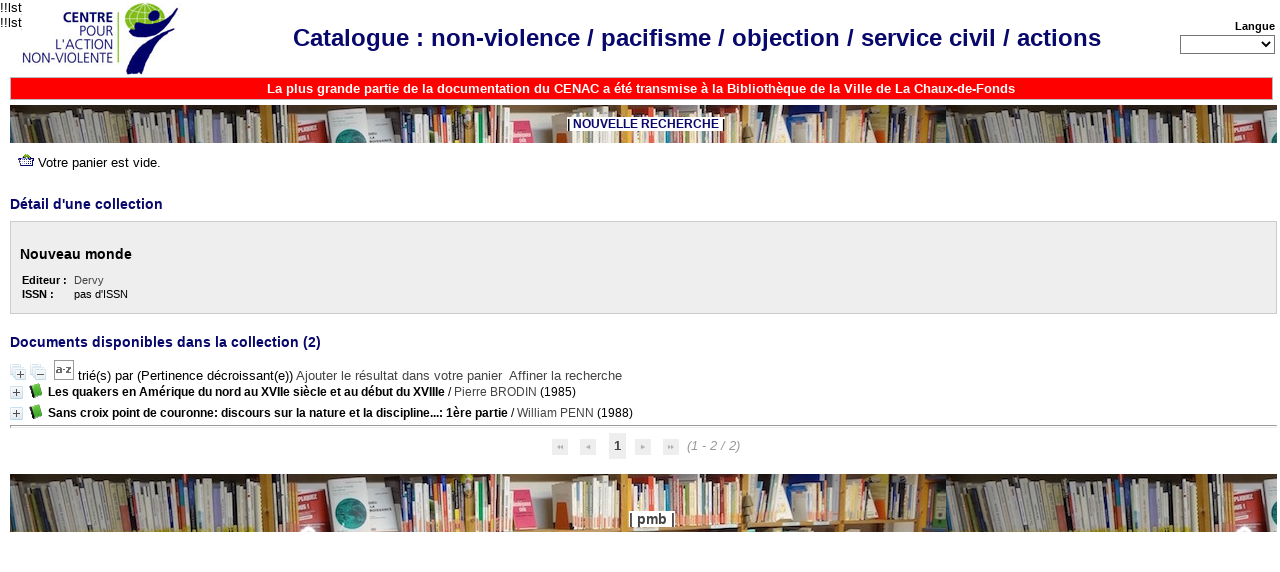

--- FILE ---
content_type: text/html; charset=utf-8
request_url: https://catalogue.non-violence.ch/catalogue/index.php?lvl=coll_see&id=691
body_size: 7876
content:
<!DOCTYPE html>
<html lang='fr'>
<head>
    
			<meta charset="utf-8" />
			<meta name="author" content="&quot;Centre pour l&#039;action non-violente&quot; CENAC &quot;Centre Martin Luther King&quot; CMLK" />
					
			<meta name="keywords" content="&quot;non-violence&quot; nonviolence &quot;objection de conscience&quot; &quot;action non-violente&quot; &quot;Suisse romande&quot; Suisse documentation catalogue archives histoire &quot;mouvement non-violent&quot; Lausanne" />
			<meta name="description" content="Catalogue de la documentation du Centre pour l&#039;action non-violente de Lausanne (Suisse)" /><meta name='robots' content='all' />
			<!--IE et son enfer de compatibilit�-->
			<meta http-equiv='X-UA-Compatible' content='IE=Edge' />
			<meta name="viewport" content="width=device-width, initial-scale=1, maximum-scale=1" />
	<title>Catalogue en ligne </title>
	
	
<link rel='stylesheet' type='text/css' href='./styles/common/common.css?1618410354' />
<link rel='stylesheet' type='text/css' href='./styles/common/contrib.css?1629375044' />
<link rel='stylesheet' type='text/css' href='./styles/common/dGrowl.css?1598534014' />
<link rel='stylesheet' type='text/css' href='./styles/common/font-awesome.css?1478593624' />
<link rel='stylesheet' type='text/css' href='./styles/common/open-sans.css?1479312986' />
<link rel='stylesheet' type='text/css' href='./styles/common/pagination.css?1532013720' />
<link rel='stylesheet' type='text/css' href='./styles/common/record_display.css?1540561364' />
<link rel='stylesheet' type='text/css' href='./styles/cenac/cenac-20220117.css?1643187664' />
<link rel='stylesheet' type='text/css' href='./styles/cenac/cenac.css?1643187828' />
<link rel='stylesheet' type='text/css' href='./styles/cenac/colonnes.css?1637833706' />
<link rel='stylesheet' type='text/css' href='./styles/cenac/ext_search.css?1637833706' />
<link rel='stylesheet' type='text/css' href='./styles/cenac/gallerie_photos.css?1637833706' />
<link rel='stylesheet' type='text/css' href='./styles/cenac/liste_bulletins.css?1637833706' />
<link rel='stylesheet' type='text/css' href='./styles/cenac/print.css?1637833706' />
<link rel='stylesheet' type='text/css' href='./styles/cenac/tags.css?1637833706' />
<link rel='stylesheet' type='text/css' href='./styles/cenac/visionneuse.css?1637833706' /><script type='text/javascript'>var opac_style= 'cenac';</script>
	<!-- css_authentication -->	<link rel='SHORTCUT ICON' href='https://catalogue.non-violence.ch/pmb-cenac/favicon.ico' />
	<script type="text/javascript" src="includes/javascript/drag_n_drop.js"></script>
	<script type="text/javascript" src="includes/javascript/handle_drop.js"></script>
	<script type="text/javascript" src="includes/javascript/popup.js"></script>
	<script type='text/javascript'>
			// Fonction a utiliser pour l'encodage des URLs en javascript
			function encode_URL(data){
				var docCharSet = document.characterSet ? document.characterSet : document.charset;
				if(docCharSet == "UTF-8"){
	    			return encodeURIComponent(data);
	    		}else{
	    			return escape(data);
	    		}
	    	}
	    </script>
	<script type='text/javascript'>
	  	if (!document.getElementsByClassName){ // pour ie
			document.getElementsByClassName = 
			function(nom_class){
				var items=new Array();
				var count=0;
				for (var i=0; i<document.getElementsByTagName('*').length; i++) {  
					if (document.getElementsByTagName('*').item(i).className == nom_class) {
						items[count++] = document.getElementsByTagName('*').item(i); 
				    }
				 }
				return items;
			 }
		}
	</script>

		<link rel='stylesheet' type='text/css' href='./includes/javascript/dojo/dijit/themes/tundra/tundra.css' />
		<script type='text/javascript'>
			var dojoConfig = {
				parseOnLoad: true,
				locale: 'fr-fr',
				isDebug: false,
				usePlainJson: true,
				packages: [{
						name: 'pmbBase',
						location:'../../../..'
					},{
						name: 'd3',
						location:'../../d3'
					}],
				deps: ['apps/pmb/MessagesStore', 'dgrowl/dGrowl', 'dojo/ready', 'apps/pmb/ImagesStore'],
				callback:function(MessagesStore, dGrowl, ready, ImagesStore){
					window.pmbDojo = {};
					pmbDojo.messages = new MessagesStore({url:'./ajax.php?module=ajax&categ=messages', directInit:false});
					pmbDojo.images = new ImagesStore({url:'./ajax.php?module=ajax&categ=images', directInit:false});
					ready(function(){
						new dGrowl({'channels':[{'name':'info','pos':2},{'name':'error', 'pos':1}]});
					});
						
				},
			};
		</script>
		<script type='text/javascript' src='./includes/javascript/dojo/dojo/dojo.js'></script>
		<script type='text/javascript'>
		dojo.addOnLoad(function () {
			// Ajout du theme Dojo
			dojo.addClass(dojo.body(),'tundra');
		})
		</script>
		<script type='text/javascript'>
	var pmb_img_patience = './images/patience.gif';
</script><script type='text/javascript'>
			var opac_show_social_network =0;
		</script>
	<script type='text/javascript' src='./includes/javascript/http_request.js'></script>
	
</head>

<body onload="window.defaultStatus='PMB : Accès public';"  id="pmbopac">
		<script type='text/javascript'>
		function findNoticeElement(id){
			var ul=null;
			//cas des notices classiques
			var domNotice = document.getElementById('el'+id+'Child');
			//notice_display
			if(!domNotice) domNotice = document.getElementById('notice');
			if(domNotice){
				var uls = domNotice.getElementsByTagName('ul');
				for (var i=0 ; i<uls.length ; i++){
					if(uls[i].getAttribute('id') == 'onglets_isbd_public'+id){
						var ul = uls[i];
						break;
					}
				}
			} else{
				var li = document.getElementById('onglet_isbd'+id);
				if(!li) var li = document.getElementById('onglet_public'+id);
				if(!li) var li = document.getElementById('onglet_detail'+id);
				if(li) var ul = li.parentNode;
			}
			return ul;
		}
		function show_what(quoi, id) {
			switch(quoi){
				case 'EXPL_LOC' :
					document.getElementById('div_expl_loc' + id).style.display = 'block';
					document.getElementById('div_expl' + id).style.display = 'none';
					document.getElementById('onglet_expl' + id).className = 'isbd_public_inactive';
					document.getElementById('onglet_expl_loc' + id).className = 'isbd_public_active';
					break;
				case 'EXPL' :
					document.getElementById('div_expl_loc' + id).style.display = 'none';
					document.getElementById('div_expl' + id).style.display = 'block';
					document.getElementById('onglet_expl' + id).className = 'isbd_public_active';
					document.getElementById('onglet_expl_loc' + id).className = 'isbd_public_inactive';
					break;
				default :
					quoi= quoi.toLowerCase();
					var ul = findNoticeElement(id);
					if (ul) {
						var items  = ul.getElementsByTagName('li');
						for (var i=0 ; i<items.length ; i++){
							if(items[i].getAttribute('id')){
								if(items[i].getAttribute('id') == 'onglet_'+quoi+id){
									items[i].className = 'isbd_public_active';
									document.getElementById('div_'+quoi+id).style.display = 'block';
								}else{
									if(items[i].className != 'onglet_tags' && items[i].className != 'onglet_avis' && items[i].className != 'onglet_sugg' && items[i].className != 'onglet_basket' && items[i].className != 'onglet_liste_lecture'){
										items[i].className = 'isbd_public_inactive';
										document.getElementById(items[i].getAttribute('id').replace('onglet','div')).style.display = 'none';
									}
								}
							}
						}
					}
					break;
			}
		}
		</script>
	<script type='text/javascript' src='./includes/javascript/tablist_ajax.js'></script>
<script type='text/javascript' src='./includes/javascript/tablist.js'></script>
<script type='text/javascript' src='./includes/javascript/misc.js'></script>
	<div id='att' style='z-Index:1000'></div>
	<div id="container"><div id="main"><div id='main_header'><table><tr>
<td style="vertical-align:middle; /* border:1pt solid black;*/ padding-left:10px;"> <!-- LOGO ET LIEN CENAC -->
<A  HREF="http://www.non-violence.ch" target="_blank"><IMG SRC="../../pmb-cenac/images/cenac-160.jpg" ALT="CENAC" TITLE="CENAC" ALIGN="center" WIDTH=160 BORDER=0></A>
</td>

<td style="font-size:18pt; text-align:center; vertical-align:middle;"> <!-- TITRE ET LIEN PAGE D'ACCUEIL CATALOGUE -->
<b><A  HREF="./index.php"><span style="color:#08086C;">Catalogue : non-violence / pacifisme / objection / service civil / actions</span></A></b>
</td>


<td width=40px style="vertical-align:middle" align=right> <!-- CHOIX LANGUE -->
<div>
	<label><b>Langue</b></label> 
	<form method="post" action="index.php" ><select name="lang_sel" onchange="this.form.submit();">
	<option value='fr_FR'>Français </option>
	<option value='de_DE'>Deutsch</option>
	<option value='en_UK'>English (UK)</option>
	<option value='' selected></option>
	</select>
	</form>
</div>
</td></tr>
</table></div><div id="main_hors_footer">
						

<script type='text/javascript' src='./includes/javascript/auth_popup.js'></script>	
<script type='text/javascript' src='./includes/javascript/pnb.js'></script><div id="intro_message"><div class="p1"><div style="width:99%; margin-top:0px; margin-left:0px; padding:3px 3px 3px 3px; background:#FF0000; border:#bbbbbb 1px solid; text-align:center; color:#FFFFFF">
<big><b>La plus grande partie de la documentation du CENAC a été transmise à la Bibliothèque de la Ville de La Chaux-de-Fonds<br/></b></div>

</div><div class="p2"></div></div><div id='navigator'>
<table style='width:100%'><tr><td class='navig_actions_first_screen' ><a href="./index.php?lvl=index" class='avec_recherches'><span>NOUVELLE RECHERCHE</span></a></td>
</tr></table></div><!-- fermeture de #navigator -->
<div id='resume_panier'>
			<iframe recept='yes' recepttype='cart' frameborder='0' id='iframe_resume_panier' name='cart_info' allowtransparency='true' src='' scrolling='no' scrollbar='0'></iframe>
			<script type='text/javascript'>
				addLoadEvent(function() {
					document.getElementById('iframe_resume_panier').src = 'cart_info.php';
				});
			</script>
		</div><!-- $Id: gabarit.html,v 1.10.6.2 2020/12/17 13:46:57 gneveu Exp $ -->

<div id="aut_details">
		<h3><span>Détail d'une collection</span></h3>
	<div id="aut_details_container">
		<div id="aut_see" class="aut_see">
			<table class="table_aut_see">
				<tr id="authority_container">
					<td>
						<div id="authority_display_table" class="aut_display_table">
								<div class="collectionlevel2">
																			<h3>
		Nouveau monde 	</h3>
									<div class="aut_display_row">
		<div class="aut_display_cell">
			<b>Editeur :</b>
		</div>
		<div class="aut_display_cell">
			<a href="./index.php?lvl=publisher_see&id=779">Dervy</a>
		</div>
	</div>
	<div class="aut_display_row">
		<div class="aut_display_cell">
			<b>ISSN :</b>
		</div>
		<div class="aut_display_cell">
			pas d'ISSN		</div>
	</div>
																																																					
																	<div class="aut_display_row concepts_composed">	
										
									</div>
																																								
																																	<!-- Bouton edition -->
													
																															
	</div>
						</div>
					</td>
				</tr>
			</table>	
		</div>
					<div id='aut_details_liste'>
				<h3><span class="aut_details_liste_titre">Documents disponibles dans la collection (<span id='nb_aut_details'>2</span>)</span></h3>
<div id='resultatrech_liste'><span class="expandAll"><a href='javascript:expandAll_ajax(1);'><img class='img_plusplus' src='./images/expand_all.gif' style='border:0px' id='expandall'></a></span><span class="espaceResultSearch">&nbsp;</span><span class="collapseAll"><a href='javascript:collapseAll()'><img class='img_moinsmoins' src='./images/collapse_all.gif' style='border:0px' id='collapseall'></a></span><span class="triContainer"><span class="espaceResultSearch">&nbsp;</span><script type='text/javascript' src='./includes/javascript/select.js'></script>
						<script>
							var ajax_get_sort=new http_request();
					
							function get_sort_content(del_sort, ids) {
								var url = './ajax.php?module=ajax&categ=sort&sub=get_sort&raz_sort='+(typeof(del_sort) != 'undefined' ? del_sort : '')+'&suppr_ids='+(typeof(ids) != 'undefined' ? ids : '')+'&page_en_cours=lvl%3Dcoll_see%26id%3D691&sort_name=notices';
								ajax_get_sort.request(url,0,'',1,show_sort_content,0,0);
							}
					
							function show_sort_content(response) {
								document.getElementById('frame_notice_preview').innerHTML=ajax_get_sort.get_text();
								var tags = document.getElementById('frame_notice_preview').getElementsByTagName('script');
					       		for(var i=0;i<tags.length;i++){
									window.eval(tags[i].text);
					        	}
							}
							function kill_sort_frame() {
								var sort_view=document.getElementById('frame_notice_preview');
								if (sort_view)
									sort_view.parentNode.removeChild(sort_view);
							}
						</script>  
                        <span class="triSelector">
                            <a onClick='show_layer(); get_sort_content();' title="Tris disponibles" style='cursor : pointer;'>
                                <img src='./images/orderby_az.gif' alt="Tris disponibles" class='align_bottom' hspace='3' style='border:0px' id='sort_icon'>
                            </a>
                        </span><span class='sort'>trié(s) par <span class="triDescription"><span class="triLabel"></span> <span class="triDetail">(Pertinence décroissant(e))</span></span><span class="espaceResultSearch">&nbsp;</span></span></span><span class="addCart"><a href='cart_info.php?lvl=coll_see&id=691' target='cart_info' title='Ajouter le résultat dans votre panier'>Ajouter le résultat dans votre panier</a></span><form name='mc_values' action='./index.php?lvl=more_results' style='display:none' method='post'>
<input type='hidden' name='search[]' value='s_4'/><input type='hidden' name='inter_0_s_4' value=''/><input type='hidden' name='op_0_s_4' value='EQ'/><input type='hidden' name='field_0_s_4[]' value='a:2:{s:17:&quot;serialized_search&quot;;s:25:&quot;a:1:{s:6:&quot;SEARCH&quot;;a:0:{}}&quot;;s:11:&quot;search_type&quot;;s:20:&quot;search_simple_fields&quot;;}'/><input type='hidden' name='page' value='1'/>
			<input type="hidden" name="nb_per_page_custom" value="">
</form><span class="espaceResultSearch">&nbsp;&nbsp;</span><span class="affiner_recherche"><a href='./index.php?search_type_asked=extended_search&mode_aff=aff_module' title='Affiner la recherche'>Affiner la recherche</a></span><blockquote>

			<div id="el335Parent" class="notice-parent">
			<span class="notices_depliables" onClick="expandBase('el335', true);  return false;">
			<img class='img_plus' src="./getgif.php?nomgif=plus&optionnel=1" name="imEx" id="el335Img" title="détail" alt="détail" style='border:0px' hspace="3" /><img src="https://catalogue.non-violence.ch/catalogue/images/icon_a_16x16.gif" alt='Document: texte imprim&eacute;' title='Document: texte imprim&eacute;'/>
				<span class="notice-heada" draggable="no" dragtype="notice" id="drag_noti_335"><span class="statutnot2" ></span><span  notice='335'  class='header_title'>Les quakers en Amérique du nord au XVIIe siècle et au début du XVIIIe</span><span class='header_authors'> / <a href='./index.php?lvl=author_see&id=766'>Pierre BRODIN</a></span> (1985)<span class='Z3988' title='ctx_ver=Z39.88-2004&amp;rft_val_fmt=info%3Aofi%2Ffmt%3Akev%3Amtx%3Abook&amp;rft.genre=book&amp;rft.btitle=Les%20quakers%20en%20Am%C3%A9rique%20du%20nord%20au%20XVIIe%20si%C3%A8cle%20et%20au%20d%C3%A9but%20du%20XVIIIe&amp;rft.title=Les%20quakers%20en%20Am%C3%A9rique%20du%20nord%20au%20XVIIe%20si%C3%A8cle%20et%20au%20d%C3%A9but%20du%20XVIIIe&amp;rft.tpages=XI%2C%20402%20p.&amp;rft.date=1985&amp;rft_id=&amp;rft.series=Nouveau%20monde&amp;rft.pub=Dervy&amp;rft.place=Paris&amp;rft.au=Pierre%20BRODIN&amp;rft.aulast=BRODIN&amp;rft.aufirst=Pierre'></span></span></span>
	    		<br />
				</div>
				<div id="el335Child" class="notice-child" style="margin-bottom:6px;display:none;"   token='25691773f0457a26069845e5ada226db' datetime='1769643538'><table style='width:100%'><tr><td>
		<ul id='onglets_isbd_public335' class='onglets_isbd_public'>
			<li id='baskets335' class='onglet_basket'><a href="cart_info.php?id=335&header=Les%20quakers%20en%20Am%C3%A9rique%20du%20nord%20au%20XVIIe%20si%C3%A8cle%20et%20au%20d%C3%A9but%20du%20XVIIIe%20%2F%20Pierre%20BRODIN%20%281985%29" target="cart_info" class="img_basket" title="Ajouter à votre panier"><img src='https://catalogue.non-violence.ch/catalogue/images/basket_small_20x20.png' align='absmiddle' style='border:0px' alt="Ajouter à votre panier" /></a></li>
						<li id='onglet_public335' class='isbd_public_active'><a href='#' title="Public" onclick="show_what('PUBLIC', '335'); return false;">Complet</a></li>
							<li id='onglet_tpl_8_335'  class='isbd_public_inactive'>
							<a href='#' title="Bibliographie" onclick="show_what('tpl_8_', '335'); return false;">Bibliographie</a>
							</li></ul><div class='row'></div>	<div class='row'></div>
						<div id='div_public335' style='display:block;'><table><tr class='tr_title'>
					<td class='align_right bg-grey'><span class='etiq_champ'>Titre :</span></td>
					<td class='public_line_value'><span class='public_title'>Les quakers en Amérique du nord au XVIIe siècle et au début du XVIIIe</span></td>
				</tr><tr class='tr_typdoc'>
					<td class='align_right bg-grey'><span class='etiq_champ'>Type de document&nbsp;: </span></td>
					<td class='public_line_value'><span class='public_typdoc'>texte imprimé</span></td>
				</tr><tr class='tr_auteurs'>
					<td class='align_right bg-grey'><span class='etiq_champ'>Auteurs : </span></td>
					<td class='public_line_value'><span class='public_auteurs'><a href='./index.php?lvl=author_see&id=766' >Pierre BRODIN</a></span></td>
				</tr><tr class='tr_ed1'>
					<td class='align_right bg-grey'><span class='etiq_champ'>Editeur :</span></td>
					<td class='public_line_value'><span class='public_ed1'><a href='./index.php?lvl=publisher_see&id=779' >Paris : Dervy</a></span></td>
				</tr><tr class='tr_year'>
					<td class='align_right bg-grey'><span class='etiq_champ'>Année de publication&nbsp;: </span></td>
					<td class='public_line_value'><span class='public_year'>1985</span></td>
				</tr><tr class='tr_coll'>
					<td class='align_right bg-grey'><span class='etiq_champ'>Collection : </span></td>
					<td class='public_line_value'><span class='public_coll'><a href='./index.php?lvl=coll_see&id=691' >Nouveau monde</a> </span></td>
				</tr><tr class='tr_npages'>
					<td class='align_right bg-grey'><span class='etiq_champ'>Importance : </span></td>
					<td class='public_line_value'><span class='public_npages'>XI, 402 p.</span></td>
				</tr><tr class='tr_size'>
					<td class='align_right bg-grey'><span class='etiq_champ'>Format : </span></td>
					<td class='public_line_value'><span class='public_size'>24 cm</span></td>
				</tr><tr class='tr_ngen'>
					<td class='align_right bg-grey'><span class='etiq_champ'>Note générale&nbsp;: </span></td>
					<td class='public_line_value'><span class='public_ngen'>Bibliogr. : p. 385-391. - Index</span></td>
				</tr><tr class='tr_langues'>
					<td class='align_right bg-grey'><span class='etiq_champ'>Langues :</span></td>
					<td class='public_line_value'><span class='public_langues'>Français (<i>fre</i>)</span></td>
				</tr><tr class='tr_categ'>
					<td class='align_right bg-grey'><span class='etiq_champ'>Matières : </span></td>
					<td class='public_line_value'><span class='public_categ'><a href='./index.php?lvl=categ_see&id=199' >ETATS UNIS D'AMERIQUE</a> ; <a href='./index.php?lvl=categ_see&id=281' >HISTOIRE</a> ; <a href='./index.php?lvl=categ_see&id=397' >NON-VIOLENCE (EGLISE ET FOI)</a> ; <a href='./index.php?lvl=categ_see&id=512' >QUAKERISME</a><br /></span></td>
				</tr><tr class='tr_indexint'>
					<td class='align_right bg-grey'><span class='etiq_champ'>Index. décimale&nbsp;: </span></td>
					<td class='public_line_value'><span class='public_indexint'><a href='./index.php?lvl=indexint_see&id=56' >289.6</a> <span>Quakers (Soci&eacute;t&eacute; religieuse des Amis)</span></span></td>
				</tr><tr class='tr_persofield'>
					<td class='align_right bg-grey'><span class='etiq_champ'>Mention de responsabilit&eacute; : </span></td>
					<td class='public_line_value'><span class='public_persofield'>Pierre Brodin ; avant-propos de J. Henriette Louis</span></td>
				</tr><tr class='tr_permalink'>
					<td class='align_right bg-grey'><span class='etiq_champ'>Lien permanent :</span></td>
					<td class='public_line_value'><span class='public_permalink'><a href='https://catalogue.non-violence.ch/catalogue/index.php?lvl=notice_display&id=335'>https://catalogue.non-violence.ch/catalogue/index.php?lvl=notice_display&id=335</a></span></td>
				</tr></table>
</div>
							<div id='div_tpl_8_335' style='display:none;'>
							<!-- MENTION DE RESPONSABILITE -->

Pierre Brodin ; avant-propos de J. Henriette Louis. 
<!-- TITRE -->
<i>Les quakers en Amérique du nord au XVIIe siècle et au début du XVIIIe</i>. 
<!-- MENTION EDITION -->

<!-- EDITEUR ET ANNEE -->  
Paris&nbsp;: Dervy, 
1985.
<!-- IMPORTANCE MATERIELLE -->
 XI, 402 p.
<!-- COLLECTION -->
 Collection Nouveau monde.
<!-- ISBN -->

<!-- COTE et MATIERES -->
.<BR/>CENAC cote : 289.6 BRO. CENAC matières : <small>ETATS UNIS D'AMERIQUE / HISTOIRE / NON-VIOLENCE (EGLISE ET FOI) / QUAKERISME</small>

							</div></td></tr></table>
					
<h3><span id='titre_exemplaires' class='titre_exemplaires'>Exemplaires (1)</span></h3>
<table cellpadding='2' class='exemplaires' style='width:100%'>
<tr class='thead'><th class='expl_header_expl_cote'>Cote</th><th class='expl_header_tdoc_libelle'>Support</th><th class='expl_header_location_libelle'>Localisation</th><th class='expl_header_section_libelle'>Section</th><th class='expl_header_expl_comment'></th><th class='expl_header_statut_libelle'>Statut</th><th class='expl_header_statut'></th></tr><tr class='even item_expl expl_available'><td class='expl_cote'>289.6 BRO</td><td class='tdoc_libelle'>Imprim&eacute;</td><td class='location_libelle'><a href="https://catalogue.non-violence.ch/catalogue/index.php?lvl=infopages&pagesid=2&location=2" title="Plus d'information...">La Chaux-de-Fonds</a></td><td class='section_libelle'>BV biblio livres CDD (16)</td><td class='expl_comment'></td><td class='statut_libelle'>Pr&ecirc;t possible (1)</td><td class='expl_situation'>Prêt possible<br /><strong></strong> </td></tr>
</table></div>
			<div id="el1621Parent" class="notice-parent">
			<span class="notices_depliables" onClick="expandBase('el1621', true);  return false;">
			<img class='img_plus' src="./getgif.php?nomgif=plus&optionnel=1" name="imEx" id="el1621Img" title="détail" alt="détail" style='border:0px' hspace="3" /><img src="https://catalogue.non-violence.ch/catalogue/images/icon_a_16x16.gif" alt='Document: texte imprim&eacute;' title='Document: texte imprim&eacute;'/>
				<span class="notice-heada" draggable="no" dragtype="notice" id="drag_noti_1621"><span class="statutnot2" ></span><span  notice='1621'  class='header_title'>Sans croix point de couronne: discours sur la nature et la discipline...: 1ère partie</span><span class='header_authors'> / <a href='./index.php?lvl=author_see&id=4070'>William PENN</a></span> (1988)<span class='Z3988' title='ctx_ver=Z39.88-2004&amp;rft_val_fmt=info%3Aofi%2Ffmt%3Akev%3Amtx%3Abook&amp;rft.genre=book&amp;rft.btitle=Sans%20croix%20point%20de%20couronne%3A%20discours%20sur%20la%20nature%20et%20la%20discipline...%3A%201%C3%A8re%20partie&amp;rft.title=Sans%20croix%20point%20de%20couronne%3A%20discours%20sur%20la%20nature%20et%20la%20discipline...%3A%201%C3%A8re%20partie&amp;rft.tpages=299%20p.&amp;rft.date=1988&amp;rft_id=&amp;rft.series=Nouveau%20monde&amp;rft.pub=Dervy&amp;rft.place=Paris&amp;rft.au=William%20PENN&amp;rft.aulast=PENN&amp;rft.aufirst=William'></span></span></span>
	    		<br />
				</div>
				<div id="el1621Child" class="notice-child" style="margin-bottom:6px;display:none;"   token='236457e79a7ba0f121b90f804f980fda' datetime='1769643538'><table style='width:100%'><tr><td>
		<ul id='onglets_isbd_public1621' class='onglets_isbd_public'>
			<li id='baskets1621' class='onglet_basket'><a href="cart_info.php?id=1621&header=Sans%20croix%20point%20de%20couronne%3A%20discours%20sur%20la%20nature%20et%20la%20discipline...%3A%201%C3%A8re%20partie%20%2F%20William%20PENN%20%281988%29" target="cart_info" class="img_basket" title="Ajouter à votre panier"><img src='https://catalogue.non-violence.ch/catalogue/images/basket_small_20x20.png' align='absmiddle' style='border:0px' alt="Ajouter à votre panier" /></a></li>
						<li id='onglet_public1621' class='isbd_public_active'><a href='#' title="Public" onclick="show_what('PUBLIC', '1621'); return false;">Complet</a></li>
							<li id='onglet_tpl_8_1621'  class='isbd_public_inactive'>
							<a href='#' title="Bibliographie" onclick="show_what('tpl_8_', '1621'); return false;">Bibliographie</a>
							</li></ul><div class='row'></div>	<div class='row'></div>
						<div id='div_public1621' style='display:block;'><table><tr class='tr_title'>
					<td class='align_right bg-grey'><span class='etiq_champ'>Titre :</span></td>
					<td class='public_line_value'><span class='public_title'>Sans croix point de couronne: discours sur la nature et la discipline...: 1ère partie</span></td>
				</tr><tr class='tr_typdoc'>
					<td class='align_right bg-grey'><span class='etiq_champ'>Type de document&nbsp;: </span></td>
					<td class='public_line_value'><span class='public_typdoc'>texte imprimé</span></td>
				</tr><tr class='tr_auteurs'>
					<td class='align_right bg-grey'><span class='etiq_champ'>Auteurs : </span></td>
					<td class='public_line_value'><span class='public_auteurs'><a href='./index.php?lvl=author_see&id=4070' >William PENN (1644-1718) <a href='http://fr.wikipedia.org/wiki/William_Penn' target='_blank' type='external_url_autor'><img src='https://catalogue.non-violence.ch/catalogue/images/globe.gif' style='border:0px'/></a></a></span></td>
				</tr><tr class='tr_ed1'>
					<td class='align_right bg-grey'><span class='etiq_champ'>Editeur :</span></td>
					<td class='public_line_value'><span class='public_ed1'><a href='./index.php?lvl=publisher_see&id=779' >Paris : Dervy</a></span></td>
				</tr><tr class='tr_year'>
					<td class='align_right bg-grey'><span class='etiq_champ'>Année de publication&nbsp;: </span></td>
					<td class='public_line_value'><span class='public_year'>1988</span></td>
				</tr><tr class='tr_coll'>
					<td class='align_right bg-grey'><span class='etiq_champ'>Collection : </span></td>
					<td class='public_line_value'><span class='public_coll'><a href='./index.php?lvl=coll_see&id=691' >Nouveau monde</a> </span></td>
				</tr><tr class='tr_npages'>
					<td class='align_right bg-grey'><span class='etiq_champ'>Importance : </span></td>
					<td class='public_line_value'><span class='public_npages'>299 p.</span></td>
				</tr><tr class='tr_size'>
					<td class='align_right bg-grey'><span class='etiq_champ'>Format : </span></td>
					<td class='public_line_value'><span class='public_size'>24 cm</span></td>
				</tr><tr class='tr_ngen'>
					<td class='align_right bg-grey'><span class='etiq_champ'>Note générale&nbsp;: </span></td>
					<td class='public_line_value'><span class='public_ngen'>Trad. de: No cross, no crown. - La couv. porte: M&eacute;ditations sur la royaut&eacute; spirituelle</span></td>
				</tr><tr class='tr_langues'>
					<td class='align_right bg-grey'><span class='etiq_champ'>Langues :</span></td>
					<td class='public_line_value'><span class='public_langues'>Français (<i>fre</i>)</span></td>
				</tr><tr class='tr_categ'>
					<td class='align_right bg-grey'><span class='etiq_champ'>Matières : </span></td>
					<td class='public_line_value'><span class='public_categ'><a href='./index.php?lvl=categ_see&id=237' >GRANDE-BRETAGNE</a> ; <a href='./index.php?lvl=categ_see&id=512' >QUAKERISME</a><br /></span></td>
				</tr><tr class='tr_indexint'>
					<td class='align_right bg-grey'><span class='etiq_champ'>Index. décimale&nbsp;: </span></td>
					<td class='public_line_value'><span class='public_indexint'><a href='./index.php?lvl=indexint_see&id=56' >289.6</a> <span>Quakers (Soci&eacute;t&eacute; religieuse des Amis)</span></span></td>
				</tr><tr class='tr_persofield'>
					<td class='align_right bg-grey'><span class='etiq_champ'>Mention de responsabilit&eacute; : </span></td>
					<td class='public_line_value'><span class='public_persofield'>William Penn; trad. et annot&eacute;e par Dani&egrave;le Frison-Prudhomme; avant-propos de J. Henriette Louis; introd. de Jacques Tual</span></td>
				</tr><tr class='tr_permalink'>
					<td class='align_right bg-grey'><span class='etiq_champ'>Lien permanent :</span></td>
					<td class='public_line_value'><span class='public_permalink'><a href='https://catalogue.non-violence.ch/catalogue/index.php?lvl=notice_display&id=1621'>https://catalogue.non-violence.ch/catalogue/index.php?lvl=notice_display&id=1621</a></span></td>
				</tr></table>
</div>
							<div id='div_tpl_8_1621' style='display:none;'>
							<!-- MENTION DE RESPONSABILITE -->

William Penn; trad. et annotée par Danièle Frison-Prudhomme; avant-propos de J. Henriette Louis; introd. de Jacques Tual. 
<!-- TITRE -->
<i>Sans croix point de couronne: discours sur la nature et la discipline...: 1ère partie</i>. 
<!-- MENTION EDITION -->

<!-- EDITEUR ET ANNEE -->  
Paris&nbsp;: Dervy, 
1988.
<!-- IMPORTANCE MATERIELLE -->
 299 p.
<!-- COLLECTION -->
 Collection Nouveau monde.
<!-- ISBN -->

<!-- COTE et MATIERES -->
.<BR/>CENAC cote : 289.6 PEN. CENAC matières : <small>GRANDE-BRETAGNE / QUAKERISME</small>

							</div></td></tr></table>
					</div></blockquote>
<div id='navbar'><hr /><div style='text-align:center'>
<script type='text/javascript'>
<!--
	function test_form(form)
	{

		if (form.page.value > 1)
		{
			alert("Numéro de page trop élevé !");
			form.page.focus();
			return false;
		}

		return true;
	}
-->
</script><div class="navbar">
<form name='form' action='./index.php?lvl=coll_see&id=691&nbr_lignes=2&l_typdoc=a' method='post' onsubmit='return test_form(form)'>
<img src='./images/first-grey.png' alt='première page'>
<img src='./images/prev-grey.png' alt='page précédente'>
<strong>1</strong><img src='./images/next-grey.png' alt='page suivante'>
<img src='./images/last-grey.png' alt='dernière page'>
 (1 - 2 / 2)</form>
</div>
</div></div>
</div>
			</div>	
			
	</div>
</div>	
		</div><!-- fin DIV main_hors_footer --><div id="footer">

<span id="footer_rss">
	
</span>
<span id="footer_link_sup">
		<div> <br/> <br/> </div> &nbsp;
</span>

<span id="footer_link_pmb">
 &nbsp;
		<a class="lien_pmb_footer" href="https://www.sigb.net" title="...une solution libre pour la médiathèque..." target='_blank'>pmb</a> 	
</span>		
		
</div> 

		</div><!-- /div id=main -->

		<div id="intro">
<div id="intro_bibli">
			<h3></h3>
			<div class="p1"></div>
			<div class="p2"></div>
			</div>
		</div><!-- /div id=intro -->		
		<div id="bandeau_2"><div id='lvl1'>!!lst_lvl1!!</div>
			<div id='facette'>
				
				!!lst_facette!!
			</div></div></div><!-- /div id=container -->
		
		<script type='text/javascript'>init_drag();	//rechercher!!</script> 
		
		</body>
		</html>
		

--- FILE ---
content_type: text/css
request_url: https://catalogue.non-violence.ch/catalogue/styles/cenac/cenac-20220117.css?1643187664
body_size: 7553
content:
/* +--------------------------------------------------------------------------+
// � 2002-2004 PMB Services / www.sigb.net pmb@sigb.net et contributeurs (voir www.sigb.net)
// +-------------------------------------------------+
// $Id: bueil.css,v 1.47.2.1 2010-01-26 13:59:37 kantin Exp $
*/

/* vvvvvvvvvvvvvvvvvvvvvvvvvvvvvvvvvvvvvvvvvvvvvvvvvvvvvvvvvvvvvvvvvvvvvvvvvv */
/* -------------------------------------------------------------------------- */
/*                        ADAPTATION POUR LE CENAC                            */
/*                                                                            */
/*  Adaptations diverses CENAC-2017, septembre, par Michel M�gard             */
/*  Reprise de lignes touv�es dans pmb35.css                                  */
/*                                                                            */
/*  Adaptations diverses suite upgrade 11.11.2016 par Michel M�gard           */
/*  Reprise de lignes touv�es dans pmb.css                                    */
/*  Rechercher les lignes contenant "CENAC-PMB2016"                           */
/*  - Remplace toutes les d�finitions de commentaires "//" par slash+star     */
/*    car n'�tait pas interpr�t� ! (chgt PHP vers 5.5 ???)                    */
/*                                                                            */
/*  Modifications diverses commenc�es le 25.8.2010 par Michel M�gard          */
/*  Rechercher les lignes contenant "CENAC"                                   */
/*  - Couleurs suivant celles du logo du CENAC                                */
/*    - fonds et bords < RENONCE SEPT. 2017, mais encore utilis� par endroits */
/*      background-color: #D7FF8D;     plus clair: #EDFFCC;                   */
/*      border: 1px solid #82B323;                                            */
/*    - titres h3                                                             */
/*    color:#08086C;   (autres essais #82B323; #7BB220;)                      */
/* -------------------------------------------------------------------------- */
/* ^^^^^^^^^^^^^^^^^^^^^^^^^^^^^^^^^^^^^^^^^^^^^^^^^^^^^^^^^^^^^^^^^^^^^^^^^^ */


/* ---------------------------------------------------------------------------*/
/* ---------------------------------------------------------------------------*/
/*                         ATTRIBUTS GENERAUX                                 */
/*                                                                            */
/*  attributs generaux de la page                                             */
/* ---------------------------------------------------------------------------*/
/* ---------------------------------------------------------------------------*/


body { 
	font-family : Verdana, Arial, Helvetica, sans-serif;
	font-size : 11px;
	background:white;
}

/* ---------------------------------------------------------------------------*/
/* ---------------------------------------------------------------------------*/
/*                            ID FIXES                                        */
/*                                                                            */
/*  feuilles de styles appliquees e des id fixes                              */
/* ---------------------------------------------------------------------------*/
/* ---------------------------------------------------------------------------*/

#pmbopac {
	margin:0;
}

/* partie d'affichage principale a droite de l'ecran */
#container 	{}



/* CENAC-2017-pmb35.css lignes concernant le panier */
/* -----------------------------------------------------*/
/*                         Panier                       */
/* -----------------------------------------------------*/
iframe#iframe_resume_panier {
	width: 70%;
	height: 35px;
	border: none;
}
body.cart_info_body {
	background-color: transparent;
	font-size: 13px;
}
.img_basket img {
}
#cart_info_iframe_content a {
/*	font-weight: bold; CENAC-2017 */
	text-decoration:none;  /* ajout CENAC-2017 */
}
#cart_info_iframe_content a:hover {   /* ajout CENAC-2017 */
	text-decoration:underline;
}

#cart_action {   /* modifi� CENAC-2017 */
	margin-top: 10px;
	margin-bottom: 0px;
	font-size: 13px;
}



/***** CENAC-2017-LEFT SUPPRESSION DE LA COLONNE DE GAUCHE ��INTRO�� *****
==========================================================================
#intro {
	width:165px;
	padding:2px;
	padding-top:15px;
	padding-bottom:10px;
	padding-left:5px;
	margin-left:10px;
	}
#intro_pmb {}
	#intro_pmb h1{}
	#intro_pmb h2 {}
	#intro_pmb h3 {}

#intro_message {}
	#intro_message .p1 {}	
	#intro_message .p2 {}

#intro_bibli {
	width:155px; 
	}
	
	#intro_bibli h3 {
		font-size:11px;
		display: none;	**** CENAC texte invisible ! ****
	}
	
	#intro_bibli .p1{
		text-indent:15px; ****  CENAC6 ****
		margin-bottom:10px;
		margin-top:-10px;	**** CENAC ****
	}

**** attention, agit aussi sur le bandeau concernant le panier ! ****
	#intro_bibli .p2{
		text-indent:15px;  **** CENAC6 ****
		margin-bottom:10px;
	}
	#intro_bibli .p2 A{		**** CENAC ****
		color:black;
		text-decoration:none;
	}
***** CENAC-2017-LEFT (FIN) SUPPRESSION DE LA COLONNE DE GAUCHE ��INTRO�� *****/
	
	
#all_footer {
	position:absolute;
	top:660px;
	padding-left:10px;
	left:0;

	}

#main {
/*	margin:5px 10px 5px 195px;    CENAC-2017-LEFT */
	margin:0px 10px 0px 10px;
	position:absolute;
/*	width:80%;          CENAC-2017-LEFT */
	width:99%
	}

	#main a{   /* CENAC-2017 pour �viter que les textes avec liens ne soient soulign�s */
		text-decoration:none;	/* fonctionne, mais doit �tre plac� avant les autres ? */
	}

/* partie d'affichage au centre, matrice de liens avec les s�lections th�matiques */  /* CENAC-2017 */
/* ��������������������������������������-��������������������������������������- */
#CENAC-MAIN-SELECTIONS 	{
	}
#CENAC-MAIN-SELECTIONS 	a{
	font-size:14px;
	text-align:center;
	color:#08086C;
	}
#CENAC-MAIN-SELECTIONS a:hover {
	text-decoration:underline;
}

	#main h3 { 
/*		margin-top:15px;     */   /* CENAC-PMB2016 recopie pmb.css  */
/*		margin-bottom:10px;  */   /* CENAC-PMB2016 recopie pmb.css  */
		margin-top:15px;        /* CENAC-PMB2016 recopie pmb.css  */
		margin-bottom:10px;     /* CENAC-PMB2016 recopie pmb.css  */
		font-size:14px;
/* CENAC		padding-left:14px; */
/*			padding-left:18px; */  /* CENAC-PMB2016 */
/* CENAC		background:transparent url('pointsable.gif') no-repeat 3px 4px; */
/*		background:transparent url('pointsable.gif') no-repeat 3px 6px; */ /* CENAC-PMB2016 */
	}

	#main h3 span {
		font-size:14px;
/* CENAC		color:#008cc6; */ /*009cdc*/
		color:#08086C;
	}

	#main_hors_footer {}

	#main #search {
/* CENAC avant 2017	border:1px solid #82B323; */
/* CENAC 2017	border:1px solid #bbbbbb; */
	border:1px solid #000000;
    	margin-top:0px; /* CENAC-2017  0 au lie de 35px\9 */
    	margin-bottom:10px;
    	padding:0 5px 5px 5px;
/* CENAC avant 2017	background:#D7FF8D; */
/* CENAC 2017    	background:#eeeeee; */
	background:#ffffff;
    	min-height:100px;
		-moz-border-radius-bottomright:10px;
	 	-webkit-border-radius-bottom-right:10px;
		border-radius-bottom-right:10px;
		-moz-border-radius-topright:10px;
	 	-webkit-border-radius-top-right:10px;
		border-radius-top-right:10px;
	}
	
#main #search ul.search_tabs {  /* CENAC-2017-tabs  AJOUT, COPIE DE  empr_onglets, ajuste les marges  */
	list-style:none;
	font-size:14px;
	height: 30px;
	margin-top: 6px;
	margin-bottom: 5px;
}

/* ============================================================= */
/* CENAC-2017-pmb35.css (new et s�applique aussi � #empr_onglet) */
/* ============================================================= */

#main #search ul.search_tabs li, #onglets_list ul.list_tabs li, #empr_onglet ul.empr_tabs li {
	padding-left: 10px;
	padding-right: 10px;
	padding-top: 3px;
	padding-bottom: 3px;
	margin-right: 5px;
/*	border: 1px solid #a8cee6;    CENAC-2017-tabs */
	border:1px solid #000000;
/*	background-color: #e2ebf0; CENAC-2017-tabs */
	background-color: #ffffff;
/*	background-image: url('images/btn.jpg');    CENAC-2017-tabs */
/*	background-repeat: repeat-x;    CENAC-2017-tabs */
	cursor: pointer;
	display: block;
	float: left;
	
	/*--CSS3--*/
	-webktit-border-radius: 3px;
	-moz-border-radius: 3px;
	border-radius: 3px;
	-webkit-transition: all 0.5s ease;   
	-moz-transition: all 0.5s ease;
	-o-transition: all 0.5s ease;
	transition: all 0.5s ease;
}
#main #search ul.search_tabs li:hover, #onglets_list ul.list_tabs li:hover, #empr_onglet ul.empr_tabs li:hover {
/*	border: 1px solid #277c9f; CENAC-2017 */
	text-decoration:underline;  /* CENAC-2017-tabs */
}
#main #search ul.search_tabs li#current, #onglets_list ul.list_tabs li#current, #empr_onglet ul.empr_tabs li#current {
	border: 2px solid #000000;   /* CENAC-2017-tabs */
/*	border: 1px solid #277c9f; CENAC-2017 */
}
#main #search ul.search_tabs li a, #onglets_list ul.list_tabs li a, #empr_onglet ul.empr_tabs li a {
	text-decoration:none;
	color: #333333;
}
#search #search_crl {
	clear: left;
}


.div_clr {
    	clear:both;
    	}  

	#location {
		clear:both;
	}

	#aut_see {
		margin-top:-1px;
    		padding:5px;
/* CENAC avant 2017		background:#D7FF8D; */
		background:#eeeeee;         /* autorit�s : p.e. cat�gorie, auteur  */
/* CENAC avant 2017	background-color: #D7FF8D;    CENAC - ajout */
/* CENAC avant 2017	border:1px solid #82B323; */
		border:1px solid #cccccc;
    		margin-bottom:10px;
	}

/* informations e ajouter pour afficher les categories */
	div.row_categ {
 		display: block;
 		clear: left;
	}

#categories {
	/*display: block;*/
	margin:0px;
	padding:0px;
	height:100%;
	}

#categories h1{}

#categories h3{padding-bottom:6px;}

#categories a{
	text-decoration:none;	/* fonctionne, mais doit �tre plac� avant les autres ? */
/* CENAC	color:#666; */
	color:#111; 	  /* CENAC4 */
	color:#444;
}

#categories a:hover {
/* CENAC	color:#999; */
	color:#444;
	text-decoration:underline; /* CENAC-2017 - pour cette particulatir� est utilis�e #categories */
}

/* informations e ajouter pour afficher les categories */
#categories-container {
	background:#eee;
/* CENAC avant 2017	background-color:#D7FF8D;  CENAC4 */
/* CENAC avant 2017	border: 1px solid #82B323; */
	border: 1px solid #bbbbbb;
	padding-left:10px;
	display:block;
/*	padding-bottom:15px;
	padding-top:10px;    */   /* CENAC-PMB2016 */
	padding-bottom:0px;
	padding-top:0px;
	-moz-border-radius:10px;
	-webkit-border-radius:10px;
	border-radius:10px;
}

div.category 	{	
		float:left;
		width:31%;
/* CENAC		color:#666; */
		color:#111; 	  /* CENAC4 */
		padding:2px;
		}
		
#categories-container H2 {
		font-size:13px;
		padding-bottom :0px;
		margin:0px;
/* CENAC		color:#666; */
		color:#111; 	  /* CENAC4 */
		}
		
#categories-container H2 IMG {
		padding-top:3px;
		}
#categories-container A {
		font-size:13px;	  /* CENAC4 */
		text-decoration:none;	//CENAC5
/* CENAC		color:#666; */
		color:#111; 	  /* CENAC4 */
		}
#categories-container h2 A {
		font-size:13px;	  /* CENAC4 */
/* CENAC		color:#666; */
		color:#111; 	  /* CENAC4 */
		}
#categories-container UL {margin:2px;}

#categories-container LI  {
	display: inline;
	}

#categories-container LI A {
	text-decoration:none;
	}
	
#categories-container LI A:hover {
	text-decoration:underline;
	}

#categories-container LI:after  {
	content: " - "; 
	}
	
#categories ul.search_tabs {
	border:none;
	margin-left:20px;
	display:block;
	position:relative;
	top:13px;
}	

#categorie ul.search_tabs li{
	float:left;
    margin-right:4px;
	background:#5ab9f9;
	color:#5ab9f9;
	-moz-border-radius-topleft:5px;
   	-moz-border-radius-topright:5px;
}

#categories ul.search_tabs li a{
	text-decoration:none;
	font-weight:normal;
	color:#000000;
	height:20px;
	border:none;
	-moz-border-radius-topleft:5px;
   	-moz-border-radius-topright:5px;
}
          
#categories ul.search_tabs li#current{
  	background:#5ab9f9;
   	color:#ffffff;
   	border:none;
   	height:20px;
   	padding-left:5px;
   	border-top:1px solid #5ab9f9;
   	-moz-border-radius-topleft:5px;
   	-moz-border-radius-topright:5px;
}          	

/* Mise en page des colonnes d'affichage des recherches 
   par auteurs, editeurs, collections , sous-collections et categories */
.categ_colonne {
	width:33%;
	float:left;
}
/* reset des largeurs de #categories */
/* apres un float:left; l'element bloc suivant doit avoir l'attribut clear:both s?lectionn? pour ?viter un bug d'affichage */

#last_entries { clear:both; }

.etageres { clear:both; }

#pageHeader 
	{}

/* bandeau = encadr� dans la colonne de gauche avec "Accueil" (CENAC) */
#bandeau { 
	 width:155px;
	 padding:0px 5px 15px 10px;
	 margin-left:10px;
	 background: #eeeeee;
	 border:#bbbbbb 1px solid;
/* CENAC	 background: #D7FF8D;         RENONCE */
/* CENAC	 border:#82B323 1px solid;    RENONCE */
	 -moz-border-radius:10px;
	 -webkit-border-radius:10px;
	 border-radius:10px;
}

	#bandeau a{}

	#bandeau div{
		padding:0px;
	}
	
	#bandeau form {
		margin: 0px 0px 0px 0px ;
	}

	#bandeau h3 {
/* CENAC		margin: 15px -5px 5px -10px ; */
		margin: 5px -5px 3px -10px ;
		font-weight:bold;
		font-size:12px;
/* CENAC		background:#fff url('pointsable.gif') no-repeat 4px 4px; */
		background:#eeeeee url('pointsable.gif') no-repeat 4px 4px;
/* CENAC		padding:2px 0px 2px 22px; */
		padding:2px 0px 2px 18px;
	}

	#bandeau P.centered {
	margin: 0px 0px 0px 0px ;
	text-align:center;
	}

	#bandeau span {
	font-size:11px;
	}
		
	#bandeau h3 span {
	font-size:12px;
	}
	#bandeau li 
	{}

#footer {
		clear:both;
		margin-top: 15px;
		margin-left: 0px;
/* CENAC		margin-bottom: 0px; */
		margin-bottom: 15px;
		margin-right: 0px;
		padding: 5px;
		color: transparent;
		voice-family: "\"}\"";
		voice-family:inherit;
/* CENAC		background: url("liens.png") top left; */
/* CENAC avant 2017	background: #EDFFCC;   /* CENAC */
/* CENAC avant 2017	border:#82B323 1px solid; */
/* CENAC 2017		border:#bbbbbb 1px solid; */
		border:non;
		text-align:center;

		background-image: url(../../../pmb-cenac/images/cenac-navigator.jpg);  /* CENAC_FOOTER 2017 */

                font-size:12px;    /* CENAC_FOOTER 2017 */
		font-weight:bold;   /* CENAC_FOOTER 2017 */
	}


/* CENAC-2017-pmb35.css tentative lignes concernant la connexion, n�apporte rien (#bandeau #connexion � #connexion�)  */


/* CENAC_FOOTER 2017 : ajout background au texte, car navigateur avec image en background ! */
	#footer a {
		color: #08086C;
		background-color: white;
		text-decoration: none
	}
	/* CENAC_FOOTER 2017 : ajout background au texte, car navigateur avec image en background ! */
	.lien_pmb_footer::before { content: " | "; background-color: white;}
	.lien_pmb_footer::after { content: " | "; background-color: white;}
		
#footer a {
	color:#444444;	}

#footer a:hover {
	color:#444444;
	text-decoration:underline;
	}

#notice 
	{  }

	#notice h3
	{ }
		
	#notice span 
	{ }

/* ---------------------------------------------------------------------------*/
/* ---------------------------------------------------------------------------*/
/*                            BALISES HTML                                    */
/*                                                                            */
/*  feuilles de styles appliquees e des balises sans classes ni id specifies  */
/* ---------------------------------------------------------------------------*/
/* ---------------------------------------------------------------------------*/

A 	{
	color:#444444;
	}

A:hover {
	}

.categmouseout {
	border: solid 2px #555555;
	background-color: #FFFFFF;
	color: #000000;
	position: absolute;
	visibility:hidden;
	z-index: 2000;
}
.categmouseover {
	border: solid 2px #555555;
	background-color: #FFFFFF;
	color: #000000;
	position: absolute;
	visibility:visible;
	z-index: 2000;
	margin-top: 2px;
}

.listedescription {
	border: solid 2px #555555;
	background-color: #fff;
	color: #000000;
	position: absolute;
	visibility:hidden;
	z-index: 2000;
}

/*------------------------------------
/*	tableaux
/------------------------------------*/

.exemplaires {         /* CENAC-PMB2016 copi� de bueil.css 12.11.2016 */
	/* border-collapse: separate; */
}


table
	{ }

tr
	{ }

th {
	text-align: left ;
	background-color: #EEEEEE;   /* CENAC-PMB2016 copie de bueil.css 12.11.2016 */
   }


td {
	font-size : 11px;	
	}

td.jauge
	{	}

td.visible
	{ }

td.visible-centered
	{ }

tr.even {
/*	background: #E0E0E0;  */   /* CENAC-PMB2016  */
	}
tr.surbrillance {
	background: #EECCCC;
	}
tr.odd
	{ }


/* ---------------------------------------------------------------------------*/
/* ---------------------------------------------------------------------------*/
/*                            CLASSES GENERIQUES                              */
/*                                                                            */
/*  feuilles de styles appliquees e classes de balises                        */
/* ---------------------------------------------------------------------------*/
/* ---------------------------------------------------------------------------*/


/* divers pour les affichages simples de texte   */
/*-----------------------------------------------*/

.row
	{ clear: both; }

.right,
.right-50,
.right-15,
.right-85 
	{	float: right; }

.right-50 {	width: 50%; }

.right-15 {	width: 15%; }

.right-85 {	width: 85%; }


.right-clear-right,
.right-50-clear-right
	{	float: right;
		clear: right; }

.left-clear-left,
.left-50-clear-left
	{	float: left;
		clear: left; }

.left,
.left-50,
.left-15
	{	float: left;}

.left-50
	{	width: 50%;}

.left-15
	{	width: 15%;}

.left-85
	{	width: 85%;}

.spacer
	{	clear: both;
		visibility: hidden;
		display: none;
		margin-bottom: -10px;
		margin-top: -10px; }

.p1 {	}
	
.text_query 
	{  }

.fond-mere {
	}

.fond-article {
	}

/* ---------------------------------------------------------------------------*/
/* ---------------------------------------------------------------------------*/
/*                            CLASSES LIEES A L'APPLICATION                   */
/*                                                                            */
/*  feuilles de styles appliquees e des balises sans classes ni id specifies  */
/* ---------------------------------------------------------------------------*/
/* ---------------------------------------------------------------------------*/

input.bouton, input.boutonrechercher 
	{ }

input.numero_page 
	{ }


/* ---------------------------------------------------------------------------*/
/* ---------------------------------------------------------------------------*/
/*                       ONGLETS DE L'AFFICHAGE PUBLIC/ISBD                   */
/* ---------------------------------------------------------------------------*/
/* ---------------------------------------------------------------------------*/

ul#onglets_isbd_public {
    list-style-type: none;
    padding-bottom: 24px;
    border-bottom: 1px solid #aaaaaa;
    margin: 0;
    padding-left:2px;
}

ul#onglets_isbd_public li {
    float: left;
    height: 21px;
    margin: 2px 2px 0 2px;
    border: 1px solid #aaaaaa;
    background-color: #cccccc;
}

ul#onglets_isbd_public li.isbd_public_active {
    border-bottom: 1px solid #ffffff;
    background-color: #ffffff;
}

ul#onglets_isbd_public a {
    float: left;
    display: block;
    color: #666;
    text-decoration: none;
    padding: 4px;
    cursor: default ;
}

ul#onglets_isbd_public li.isbd_public_inactive a:hover {
    background: #FFF;
    cursor: pointer ;
    }

ul#onglets_isbd_public li.onglet_basket,
ul#onglets_isbd_public li.onglet_basket a {
    border: none;
	background:none;
    cursor: pointer ;
	width:25px;
	}

ul#onglets_isbd_public li.onglet_tags,
ul#onglets_isbd_public li.onglet_tags a {
    border: none;
	background:none;
    cursor: pointer ;
	text-decoration:underline;
	}

/* Colonnes */
.colonne2 {
  float: left;
  width: 50%;
}

.colonne_suite {
  float: left;
}

/* Etageres */
#etagere {
	background:#fff;
/* CENAC avant 2017	border:#82B323 1px solid; */
	border:#cccccc 1px solid;
}

#etagere-titre h1 {
	background: url("liens.png") top left;
	margin:0px;
	padding:5px;
	font-size:13px;
	font-weight:bold;
}
#etagere-titre h1 a {
	color:#000000;
}

#etagere-titre a {
}

#etagere-comment h2 {
	text-align:right;
	font-style:italic;
	font-size:16px;
	color:#ffffff;
	margin:0px;
	padding:0px;
	margin-top:-3px;
	padding-bottom:5px;
}

#etagere-notice-list {
	padding-left:5px;

}

#etagere-notice-list A {
}
#etagere-notice-list A:hover {
}

/*********************    correction espacement de gauche dans la notice    ********************/


#etagere-notice-list tbody tr td table {
	padding-top:5px;
	float:left!important;
}
#resultatrech_liste tbody tr td table,
#resultatrech_liste tbody{
	padding-top:5px;
/*	float:left!important;   */    /* CENAC-PMB2016  */
}

/**********************************************************************************************/
/* barre de navigation */
	#navigator {
		margin-top:5px;
/* CENAC avant 2017	background:#EDFFCC;          CENAC navigateur tout en haut */
	/*	background:#eeeeee;  */ 
	background-image: url(../../../pmb-cenac/images/cenac-navigator.jpg);  /* CENAC_NAVIGATOR 2017 */
/* CENAC avant 2017	border:1px solid #82B323; */
/* CENAC 2017		border:1px solid #cccccc; */
		border:none; 
/*		padding:2px 0 0 5px; */
		padding:10px 0 10px 5px;
	}

	#navigator table {
	}

	#navigator td {
/*		border-left:1px #FFFFFF solid;  */
/*		border-right:1px #FFFFFF solid;  */
/*		border:1px solid #eeeeee;  */   /* CENAC_NAVIGATOR 2017 */ /* les bords doivent avoir la m�me couleur que le background navigator */
		text-align:center;
		/* font-size:11px; */
                font-size:12px;    /* CENAC_NAVIGATOR 2017 */
		font-weight:bold;   /* CENAC_NAVIGATOR 2017 */
	}
	/* CENAC_NAVIGATOR 2017 : ajout background au texte, car navigateur avec image en background ! */
	#navigator a {
		color: #08086C;
		background-color: white;
		text-decoration: none
	}
	/* CENAC_NAVIGATOR 2017 : ajout caract�res avant/apr�s texte, car navigateur avec image en background ! (espaces blancs tjr trim�s) */
	.navig_empr_bt_show_compte::before { content: " | "; background-color: white;}
	.navig_actions_last_page::before { content: " | "; background-color: white;}
	.navig_actions_history::before { content: " | "; background-color: white;}
	.navig_actions_last_search::before { content: " | "; background-color: white;}
	.navig_actions_first_screen::before { content: " | "; background-color: white;}
	.navig_empr_bt_show_compte::after { content: " | "; background-color: white;}
	.navig_actions_last_page::after { content: " | "; background-color: white;}
	.navig_actions_history::after { content: " | "; background-color: white;}
	.navig_actions_last_search::after { content: " | "; background-color: white;}
	.navig_actions_first_screen::after { content: " | "; background-color: white;}


.liste_bulletins {
    padding-left: 3px;
    padding-right: 3px;
    	}  

/***** CENAC-2017-pmb35.css  red�finis plus bas 
.notice-heada {
    font-family: verdana, helvetica, arial, geneva, sans-serif;
	text-decoration: none;
    font-size: 11px;
    font-weight: bold;
	padding-top:5px;
}
.notice-parent {
    font-family: verdana, helvetica, arial, geneva, sans-serif;
    color: #000000;
    margin-left: 0px;
    font-size: 8pt;
    text-decoration: none
}   
.notice-child {
    font-family: arial, helvetica, geneva, sans-serif;
    margin-left: 25px;
    padding-left: 4px;
    padding-right: 4px;
    text-align: justify;
    border-bottom-style: solid;
    border-bottom-width: 1px;
    border-bottom-color: #c0c0c0;
    border-left-style: solid;
    border-left-width: 1px;
    border-left-color: #c0c0c0;
    border-right-style: none;
    border-top-style: none;
}
*****/ 

.img_plus {
/* CENAC avant 2017	background-color: #D7FF8D; */
	background-color: #8CC6FF;
}

.heada {
    font-family: verdana, helvetica, arial, geneva, sans-serif;
	text-decoration: none;
    font-weight: bold;
}
.parent {
    font-family: verdana, helvetica, arial, geneva, sans-serif;
    color: #000000;
    margin-left: 0px;
    text-decoration: none
}
.child {
    font-family: arial, helvetica, geneva, sans-serif;
   margin-left: 25px;
    padding-left: 4px;
    padding-right: 4px;
    text-align: justify;
    border-bottom-style: solid;
    border-bottom-width: 1px;
    border-bottom-color: #c0c0c0;
    border-left-style: solid;
    border-left-width: 1px;
    border-left-color: #c0c0c0;
    border-right-style: none;
    border-top-style: none;
}

iframe#iframe_resume_panier {
	width:100%;
	height:35px;
    valign:bottom;
	border:none;
	}

/* Bannettes */
#bannette {
	background:#EEEEFF; 
	border:#cccccc 1px solid;
}

#bannette-titre h1 {
	background: url("liens.png") top left;
	margin:0px;
	padding:5px;
	font-size:13px;
	font-weight:bold;
}
#bannette-titre h1 a {
	color:#000000;
}

#bannette-titre a {
/*  }  */  /* syntax error  CENAC-PMB2016 */

	text-align:right;
	font-style:italic;
	font-size:16px;
	color:#ffffff;
	margin:0px;
	padding:0px;
	margin-top:-3px;
	padding-bottom:5px;
}

#bannette-notice-list {
	padding-left:5px;

}

#bannette-notice-list A {
}
#bannette-notice-list A:hover {
}

.alerte {
	color: red;
	font-size:14px;
	}

.echelle_avis {
	background-color: #eeeeee;
	padding: 7px;
	margin: 3px;
	border:1px solid #BBBBCC;
}

.text_search0 {
	background-color: yellow;
	text-decoration: underline;
}

.text_search1 {
	background-color: #dd9797;
	text-decoration: underline;
}

.text_search2 {
	background-color: #ddb397;
	text-decoration: underline;
}

.text_search3 {
	background-color: #cd97dd;
	text-decoration: underline;
}

.text_search4 {
	background-color: #97c2dd;
	text-decoration: underline;
}

.text_search5 {
	background-color: #97ddae;
	text-decoration: underline;
}

#titre-popup {
		margin-top:5px;
		padding-top: 5px;
		padding-bottom: 5px;
		background:#CCCCEE;
		border:1px solid #BBBBCC;
		color: #fee064;
	}

.etiq_champ {
	font-weight:bold;
	}

/*Suggestion Multiple*/

.tab_sug{
	table-layout: fixed;
}

/* CENAC-2017   SEMBLE ETRANGE DE DEFINIR A NOUVEAU �table�
table{
	border-collapse:collapse;
	margin: 10px 0;
	width:100%;
}
*/

.tab_sug th, .tab_sug td{
	border:1px solid #CCCCCC;
	border-collapse:collapse;
	overflow:hidden;	
	vertical-align:center;
	text-align: center;
	width : 100%;
}

.tab_sug  input, .tab_sug textarea{
   width:95%;
   height:100%;
}
.tab_sug select{
	width:95%;
}

.erreur_saisie {
	background-color: #ff0000;
}



/* =========================================================================================== */
/* CENAC-2017 copie de toutes les lignes qui suivent de la fin de pmb35.css      !!!!!         */
/* =========================================================================================== */

/* ---------------------------------------------------------------------------*/
/* ---------------------------------------------------------------------------*/
/*                  Mise en forme de la fiche emprunteur	                  */
/* ---------------------------------------------------------------------------*/
/* ---------------------------------------------------------------------------*/


#empr_onglet ul.empr_tabs {
	list-style:none;
	font-size:14px;
	height: 30px;
	margin-top: 0px;
	margin-left: 0px;
	margin-bottom: 5px;
/*	margin-bottom: 10px; */
/*	border-bottom: 6px solid #D6DE39; CENAC-2017 */
}

ul.empr_tabs li#current {  /* CENAC-2017-tabs */
	border: 2px solid #000000;
}

ul.empr_subtabs li {
    padding-top: 3px;
    padding-bottom: 3px;
    padding-left: 10px;
    padding-right: 10px;
    background-color: #D0DAE8;
    -moz-border-radius: 3px;
    -webkit-border-radius: 3px;
    border-radius: 3px;
    margin-bottom: 2px;
    font-size: 12px;
    font-weight: bold;
}
ul.empr_subtabs li a {
	color: #2C2E8C;
	text-decoration:none;
}
ul.empr_subtabs li:hover {  /* CENAC-2017-tabs */
	text-decoration:underline;
}


#fiche-empr,#empr-all, #empr-late, #empr-old, #empr-resa, #empr-dsi, #empr-sugg,
#empr-list, #empr-dema {
	margin-top: 25px;
} 

#list_cadre {
	border: none !important;
	padding-top: 15px !important;
	overflow: visible ! important;
	height: auto ! important;
}

#list_cadre img {
	vertical-align: bottom;
}

#empr-list #onglets_list {
	margin-top: 10px;
}

#onglets_list ul.list_tabs {
	margin-left: 0px;
}

.form_liste_lecture .form-contenu .row .colonne2 .row textarea {
	max-width: 290px;	
}

#fiche-empr #fiche-empr-container table tr td {
    padding-bottom: 3px;
    padding-left: 5px;
    padding-right: 5px;
}

#empr-sugg #make_sugg #make_sugg-container table tr td {
    padding-bottom: 3px;
    padding-left: 5px;
    padding-right: 5px;
    vertical-align: middle;
}

#empr-sugg #make_sugg #make_sugg-container table tr td textarea {
    max-width: 550px;
    min-width: 300px;
}


/* ---------------------------------------------------------------------------*/
/* ---------------------------------------------------------------------------*/
/*                               Notices affichage                            */
/* ---------------------------------------------------------------------------*/
/* ---------------------------------------------------------------------------*/


.bg-grey {
	padding-right: 0.2em;
	width: 150px;
	color: #2c2e8c;
	background-image: url("images/bg_grey.jpg");
	background-repeat: repeat-y;
}

td-spacer {
	padding-right: 0.2em;
	width: 150px;
	color: #2c2e8c;
	background-image: url("images/bg_grey.jpg");
	background-repeat: repeat-y;
}

#resultatrech_liste tbody tr td table, #resultatrech_liste tbody {
	padding-top:5px;
}

.notice-heada {
    font-size: 12px;
}

.header_title {
    font-weight: bold;
}

.notice-parent {
    margin-bottom: 5px;
}

.notice-parent img {
	vertical-align: bottom;
}

.notice-parent .img_plus {
	margin-right: 5px;
}

.notice-child {
    margin-left: 15px;
    text-align: justify;
    margin-bottom: 20px!important;
    padding-left: 5px;
    padding-bottom: 5px;
    padding-top: 5px;
    -moz-box-shadow: -2px 2px 2px #cccccc;
    -webkit-box-shadow: -2px 2px 2px #cccccc;
    -o-box-shadow: -2px 2px 2px #cccccc;
    box-shadow: -2px 2px 2px #cccccc;
}

.notice-child h3, #notice .parent h3 {
    margin-top: 10px;
    font-size: 13px!important;
    background-color: inherit !important;
    padding-top: 0px !important;
    padding-bottom: 0px !important;
/*    padding-left: 5px  CENAC-2017 */
/*    border-left: 12px solid #2C2E8C;   CENAC-2017 */
    margin-top: 8px !important;
}

.notice-child a#bt_resa, #notice a#bt_resa {
    margin-left: 18px;
}

.notice-child table td div table td a {
    text-decoration: underline;
}

.notice-child table td div table tr td, #notice .parent table tr td {
    padding-bottom: 3px;
    padding-left: 5px;
    padding-right: 5px;
    padding-right: 5px;
}

.notice-child table.exemplaires td a {
    text-decoration: underline;
}

.vignetteimg {
	max-width: 200px;
	max-height: 285px;
	width: expression(this.width > 200 ? "200px" : true);
	height: expression(this.height > 285 ? "285px" : true);
	margin-top: 60px;
	margin-left: 20px;
	-moz-box-shadow: 0px 0px 3px #333333;
	-webkit-box-shadow: 0px 0px 3px #333333;
	box-shadow: 0px 0px 3px #333333;
}

.child {
    margin-left: 25px;
    padding-left: 4px;
    padding-right: 4px;
    text-align: justify;
    border-bottom-style: solid;
    border-bottom-width: 1px;
    border-bottom-color: #c0c0c0;
    border-left-style: solid;
    border-left-width: 1px;
    border-left-color: #c0c0c0;
    border-right-style: none;
    border-top-style: none;
}

.liste_bulletins {
    padding-left: 3px;
    padding-right: 3px;
}

.notice-global-photo {
    float:left;
    min-height:230px;
    width:280px;
    background-color:#f7f7f7;
    -moz-border-radius:8px;
    margin:4px;
    padding:4px;
    valign:bottom;
    display: table-cell;
    vertical-align: bottom;
}

.notice-global-nophoto {
    float:left;
    min-height:230px;
    width:280px;
    background-color:#f7f7f7;
    -moz-border-radius:8px;
    margin:4px;
    padding:4px;
}

.notice-global-nophoto .child,
.notice-global-photo .child {
    font-family: arial, helvetica, geneva, sans-serif;
    padding-left: 4px;
    padding-right: 4px;
    text-align: justify;
    margin:0;
    padding:0;
    border:none;
}

.notice-global-photo A IMG {
    margin-top:10px;
    margin-bottom:10px;
}

.notice-global-photo .notice-child {
    font-family: arial, helvetica, geneva, sans-serif;
    padding-left: 4px;
    padding-right: 4px;
    text-align: justify;
    margin:0;
    padding:0;
    border:none;
}

#notice .parent h3 {
	margin-left: 3px;
}


/* ---------------------------------------------------------------------------*/
/* ---------------------------------------------------------------------------*/
/*                       Onglets de l'affichage public/ISBD                   */
/* ---------------------------------------------------------------------------*/
/* ---------------------------------------------------------------------------*/

ul.onglets_isbd_public {
    padding-bottom: 10px;
/*    margin-top: 10px;   CENAC-2017 */
    margin-top: 2px;

}

ul.onglets_isbd_public li {
    display: inline;
    padding-top: 4px;
    padding-bottom: 4px;
    padding-left: 10px;
    padding-right: 10px;
    background-position: top left;
    background-repeat: repeat-x;
    background-image: url("images/btn.jpg");
/*    border: 1px solid #a4cce5; */
    border: 1px solid #000000;  /* CENAC-2017 */
    -moz-border-radius: 3px;
    -webkit-border-radius: 3px;
    border-radius: 3px;
    margin-right: 2px;
    display: block;
    float: left;
    height: 13px;
    margin-bottom: 5px;
}

ul.onglets_isbd_public li:hover {
    text-decoration: underline;  /* CENAC-2017 */
/*    border: 1px solid #197399; */
}
ul.onglets_isbd_public li img {
    padding-right: 2px;
}
ul.onglets_isbd_public a {
    text-decoration: none;
    cursor: pointer;
}


/* ---------------------------------------------------------------------------*/
/* ---------------------------------------------------------------------------*/
/*                                   Pop-up                                   */
/* ---------------------------------------------------------------------------*/
/* ---------------------------------------------------------------------------*/


#att #serialcirc_ask_copy {
	border: 2px solid #2C2E8C !important;
}

#titre-popup {
	font-size: 16px;
	font-weight: bold;
	margin-top: 10px;
	margin-bottom: 10px;
	margin-left: 10px;
}

form#f {
	margin-left: 10px;
}

.echelle_avis {
	padding: 7px;
}

.alerte {
	color: #ff0000;
	font-size:14px;
}


/* ---------------------------------------------------------------------------*/
/* ---------------------------------------------------------------------------*/
/*                               Liens Sociaux                                */
/* ---------------------------------------------------------------------------*/
/* ---------------------------------------------------------------------------*/


table td div.addthis_toolbox {
	margin-bottom: 10px;
}

a.addthis_button_facebook_like iframe {
	height: 20px !important;
    width: 60px !important;
}

a.addthis_button_tweet iframe {
    width: 105px !important;
}


/* ---------------------------------------------------------------------------*/
/* ---------------------------------------------------------------------------*/
/*                            CLASSES GENERIQUES                              */
/*                 divers pour les affichages simples de texte                */
/* ---------------------------------------------------------------------------*/
/* ---------------------------------------------------------------------------*/


.right, .right-50, .right-15, .right-85 {
	float: right;
}

.right-50 {
	width: 50%;
}

.right-15 {
	width: 15%;
}

.right-85 {
	width: 85%;
}

.right-clear-right, .right-50-clear-right {
	float: right;
	clear: right;
}

.left-clear-left, .left-50-clear-left {
	float: left;
	clear: left;
}

.left, .left-50, .left-15 {
	float: left;
}

.left-50 {
	width: 50%;
}

.left-15 {
	width: 15%;
}

.left-85 {
	width: 85%;
}

.spacer {
	clear: both;
	visibility: hidden;
	display: none;
	margin-bottom: -10px;
	margin-top: -10px;
}


/* Bannettes */
#bannette { 
	padding:5px;
	border: 1px solid #963F4D;
	margin-bottom: 10px;
}

.bannette-container { 
	margin-bottom: 20px;
}

.bannette-titre h1 {
	margin:0px;
	font-size:13px;
	font-weight:bold;
}

.bannette-titre h1 a {
	margin-right: 5px;
}

.text_search0 {
	background-color: yellow;
	text-decoration: underline;
}

.text_search1 {
	background-color: #dd9797;
	text-decoration: underline;
}

.text_search2 {
	background-color: #ddb397;
	text-decoration: underline;
}

.text_search3 {
	background-color: #cd97dd;
	text-decoration: underline;
}

.text_search4 {
	background-color: #97c2dd;
	text-decoration: underline;
}

.text_search5 {
	background-color: #97ddae;
	text-decoration: underline;
}

.etiq_champ {
	font-weight:bold;
}

/*Suggestion Multiple*/

.tab_sug{
	table-layout: fixed;
}

.tab_sug th, .tab_sug td{
	border:1px solid #CCCCCC;
	border-collapse:collapse;
	overflow:hidden;	
	vertical-align:center;
	text-align: center;
	width : 100%;
}

.tab_sug  input, .tab_sug textarea{
   width:95%;
   height:100%;
}
.tab_sug select{
	width:95%;
}

.erreur_saisie {
	background-color: #ff0000;
}

.categmouseout {
	border: solid 2px #555555;
	position: absolute;
	visibility:hidden;
	z-index: 2000;
}
.categmouseover {
	border: solid 2px #555555;
	position: absolute;
	visibility:visible;
	z-index: 2000;
	margin-top: 2px;
}

.listedescription {
	border: solid 2px #555555;
	position: absolute;
	visibility:hidden;
	z-index: 2000;
}

.authorities {
	background-color : #CBDB2A;
}

#history_action {
	margin-bottom: 20px;
}
